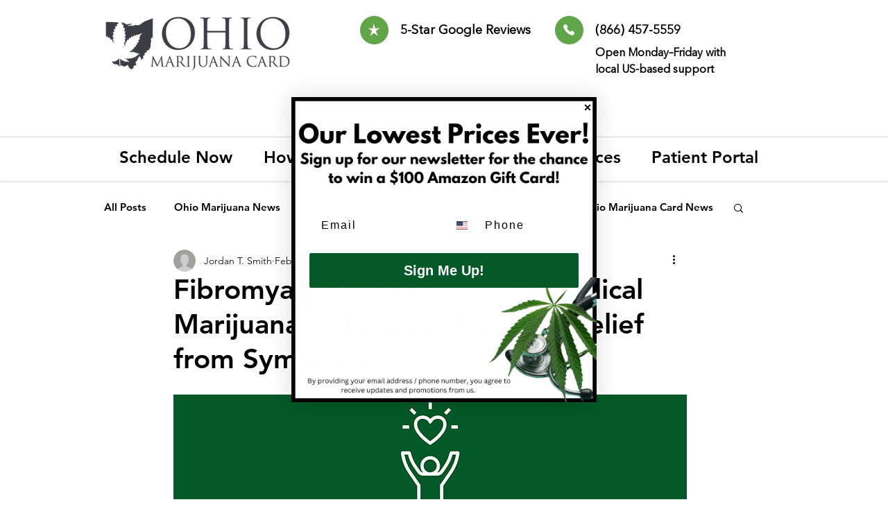

--- FILE ---
content_type: application/javascript
request_url: https://static.parastorage.com/services/wix-thunderbolt/dist/group_23.ec94c161.chunk.min.js
body_size: 1178
content:
(self.webpackJsonp__wix_thunderbolt_app=self.webpackJsonp__wix_thunderbolt_app||[]).push([[8242],{26724:(e,E)=>{"use strict";E.w$=E.cb=void 0,E.cb="STATIC_PAGE_V2",E.w$={DEFAULT:"DEFAULT",STATIC_PAGE:"STATIC_PAGE",STATIC_PAGE_V2:E.cb,STORES_PRODUCT:"STORES_PRODUCT",FORUM_POST:"FORUM_POST",FORUM_CATEGORY:"FORUM_CATEGORY",PRO_GALLERY_ITEM:"PRO_GALLERY_ITEM",BLOG_POST:"BLOG_POST",BLOG_CATEGORY:"BLOG_CATEGORY",BLOG_TAGS:"BLOG_TAGS",BLOG_ARCHIVE:"BLOG_ARCHIVE",GROUPS_PAGE:"GROUPS_PAGE",GROUPS_POST:"GROUPS_POST",EVENTS_PAGE:"EVENTS_PAGE",CHALLENGES_PAGE:"CHALLENGES_PAGE",SEARCH_PAGE:"SEARCH_PAGE",BOOKINGS_SERVICE:"BOOKINGS_SERVICE",BOOKINGS_CALENDAR:"BOOKINGS_CALENDAR",BOOKINGS_FORM:"BOOKINGS_FORM",BREADCRUMBS_COMPONENT:"BREADCRUMBS_COMPONENT",BLOG_HASHTAGS:"BLOG_HASHTAGS",RESTAURANTS_ORDER_PAGE:"RESTAURANTS_ORDER_PAGE",MEMBERS_AREA_PROFILE:"MEMBERS_AREA_PROFILE",VIDEO_COMPONENT:"VIDEO_COMPONENT",PORTFOLIO_COLLECTIONS:"PORTFOLIO_COLLECTIONS",PORTFOLIO_PROJECTS:"PORTFOLIO_PROJECTS",GIFT_CARD:"GIFT_CARD",SCHEDULE_PAGE:"SCHEDULE_PAGE",WIX_DATA_PAGE_ITEM:"WIX_DATA_PAGE_ITEM",REVIEWS_COMPONENT:"REVIEWS_COMPONENT",STORES_CATEGORY:"STORES_CATEGORY",STORES_GALLERY_COMPONENT:"STORES_GALLERY_COMPONENT",PAGINATED_COMPONENT:"PAGINATED_COMPONENT",RESTAURANTS_MENU_PAGE:"RESTAURANTS_MENU_PAGE",RESTAURANTS_MENU_COMPONENT:"RESTAURANTS_MENU_COMPONENT",MEMBERS_AREA_PROFILE_TABS:"MEMBERS_AREA_PROFILE_TABS",SERVICES_COMPONENT:"SERVICES_COMPONENT",PAYMENT_PAGE:"PAYMENT_PAGE",THANK_YOU_PAGE:"THANK_YOU_PAGE",PROTECTED_PAGE:"PROTECTED_PAGE",MEMBERS_AREA_AUTHOR_PROFILE:"MEMBERS_AREA_AUTHOR_PROFILE",PRICING_PLANS:"PRICING_PLANS",EVENTS_LIST_COMPONENT:"EVENTS_LIST_COMPONENT",STORES_SUB_CATEGORY:"STORES_SUB_CATEGORY",IMAGES_COMPONENT:"IMAGES_COMPONENT",MEDIA_COMPONENT:"MEDIA_COMPONENT",RESTAURANTS_TABLE_RESERVATION_EXPERIENCE:"RESTAURANTS_TABLE_RESERVATION_EXPERIENCE"}},26885:(e,E,t)=>{"use strict";t.r(E),t.d(E,{ImageZoomAPISymbol:()=>i.nU,page:()=>m});var a=t(77748),n=t(20590),o=t(87711),i=t(77739),_=t(71085);const O=(e,E,t)=>{const a=E.getParsedUrl().searchParams.get(i.jK);if(!a)return null;const n=e.get(i.i4),o=a.includes(i.Dn)?a.split(i.Dn)[0]:t[a]||n?.compId;return o?{dataItemId:a,compId:o}:null},T=(0,a.Og)([(0,a.KT)(n.Gp,i.UU),o.Ji,i.nU,_.$1],({imageDataItemIdToCompId:e},E,t,a)=>({async onUrlChange(){const n=O(E,a,e);n?await t.openImageZoom(n.compId,n.dataItemId):t.closeImageZoom()},async pageDidMount(){const n=O(E,a,e);n&&await t.openImageZoom(n.compId,n.dataItemId)},async pageDidUnmount(){t.closeImageZoom()}}));var A=t(16537);const S=(e,E,t,a,n,o)=>{const _=e=>{const E=n.getParsedUrl();e?E.searchParams.set(i.jK,e):E.searchParams.delete(i.jK),n.pushUrlState(E)},O=()=>{t.isComponentInDynamicStructure(i.i4)&&(e.popupA11yExperimentEnabled&&o.disableCyclicTabbing(i.i4),t.isComponentInDynamicStructure(i.i4)&&(t.removeComponentFromDynamicStructure(i.i4),a.setSiteScrollingBlocked(!1,i.i4)),_(null))},T=e=>{_(e)},A=(E,t)=>{const a="Smartphone"===e.deviceType,{id:n,uri:o,alt:i,width:_,height:O,href:T,link:A,title:S,description:R,crop:r,quality:P,filterEffectSvgString:I,filterEffectSvgUrl:c}=E,l=A?.href||A?.linkPopupId?{link:A}:{},s=T?{link:{...A,href:T}}:l;return{id:n,containerId:t,uri:o,alt:i,name:E.name,width:_,height:O,title:S,quality:P,description:R,filterEffectSvgString:I,filterEffectSvgUrl:c,...s,...!a&&{crop:r}}},S=async(n,S,R)=>{const[r]=n.split("__"),P={...E.get(r),...E.get(n)};if(t.isComponentInDynamicStructure(i.i4))return;e.popupA11yExperimentEnabled&&o.enableCyclicTabbing(i.i4);const I=e.tpaGalleriesComps.hasOwnProperty(r),c=e.nativeGalleriesComps.hasOwnProperty(r);let l;l=I?((e,E)=>e.images.map(e=>A(e,E)))(P,n):c?P.items.map(({image:e,dataId:E,...t})=>A({id:E,...e,...t})):[A(P,n)];const s={images:l,onClose:()=>{O(),R&&R()},onImageChange:T,dataItemId:S,compId:n,deviceType:e.deviceType,popupA11yExperimentEnabled:e.popupA11yExperimentEnabled,translations:e.translations};await(async n=>{E.update({[i.i4]:n}),await t.addComponentToDynamicStructure(i.i4,{componentType:e.imageZoomCompType,components:[]}),a.setSiteScrollingBlocked(!0,i.i4)})(s),e.shouldChangeUrl&&_(S)};return{openImageZoom:S,closeImageZoom:O,addWPhotoOnClick:t=>{const a=e.wPhotoConfig[t];if(!a||E.get(t).onClick)return;E.update({[t]:{onClick:async e=>{const n=e.currentTarget.id||t,o=E.get(n);if("zoomMode"!=={...E.get(t),...o}.onClickBehavior)return;const _=o&&n!==t?`${n}${i.Dn}${a}`:a;e.preventDefault(),e.stopPropagation(),await S(n,_)}}})},addNativeGalleryOnClick:e=>{E.update({[e]:{openImageZoom:async(e,E,t)=>{await S(E,e,t)}}})}}};var R=t(10553),r=t(12457),P=t(61406);const I=(0,a.Og)([i.nU],e=>({componentTypes:["WPhoto"],componentWillMount(E){e.addWPhotoOnClick(E.id)}})),c=(0,a.Og)([i.nU,(0,a.KT)(n.Gp,i.UU),o.Ji,_.$1,r.Tf,R.n],(e,{imageDataItemIdToCompId:E,staticMediaUrl:t},a,n,o,_)=>({componentTypes:i.Z_,async componentWillMount(i){e.addNativeGalleryOnClick(i.id);const T=O(a,n,E);if(!T)return;const A=a.get(T.compId),S=A?.items?.find(e=>e.dataId===T.dataItemId);S&&_.sv_imageZoomSeo&&await o.setVeloSeoTags({itemType:P.ITEM_TYPES.PRO_GALLERY_ITEM,itemData:{item:{id:S.dataId,type:"image",title:S.image.title,description:S.description,page_url:n.getParsedUrl().href,fullscreen_url:n.getParsedUrl().href,image:{url:`${t}/${S.image.uri}`,height:S.image.height,width:S.image.width,alt:S.image.alt}}}})}}));var l=t(73896),s=t(20636),p=t(98323);const m=e=>{e(s.ls).to(c),e(s.ls).to(I),e(A.$.PageDidMountHandler,A.$.PageDidUnmountHandler,_.Qc).to(T),e(i.nU).to((0,a.Og)([(0,a.KT)(n.Gp,i.UU),o.Ji,o.eZ,l.j,_.$1,p.j],S))}},61406:(e,E,t)=>{e.exports={ITEM_TYPES:t(26724).w$}}}]);
//# sourceMappingURL=https://static.parastorage.com/services/wix-thunderbolt/dist/group_23.ec94c161.chunk.min.js.map

--- FILE ---
content_type: application/javascript
request_url: https://static.parastorage.com/services/wix-thunderbolt/dist/builderContextProviders.fdd02e4b.chunk.min.js
body_size: 3834
content:
"use strict";(self.webpackJsonp__wix_thunderbolt_app=self.webpackJsonp__wix_thunderbolt_app||[]).push([[1833,9737],{16473:(t,e,n)=>{function o(t){return t}function i(t,e){return e}n.d(e,{P:()=>o,n:()=>i}),i.withConfig=function(){return function(t,e){return e}}},20441:(t,e,n)=>{n.r(e),n.d(e,{ServicesManagerProvider:()=>u,WixServices:()=>p,useGetService:()=>f,useService:()=>a,useServices:()=>d});var o=n(66206),i=n(41594);globalThis.WixReactContext||(globalThis.WixReactContext=(0,i.createContext)(void 0));var r=globalThis.WixReactContext,s=n(72666),c=n(64666);function u({servicesManager:t,children:e}){const{TopComponents:n,BottomComponents:o}=(()=>{const e=t.hasService(s.j)?t.getService(s.j):{getAllTopComponents:()=>null,getAllBottomComponents:()=>null};return{TopComponents:e?.getAllTopComponents(),BottomComponents:e?.getAllBottomComponents()}})();return i.createElement(r.Provider,{value:{getService:t.getService}},n&&i.createElement(n,null),e,o&&i.createElement(o,null))}function f(){const t=(0,i.useContext)(r);if(!t)throw new Error("No ServiceManagerProvider found in the component tree, make sure to wrap your app with ServicesManagerProvider");return t.getService}function a(t){const e=f();return(0,o.dC)(),e(t)}function d(t){const e=f();if(!e)throw new Error("No ServiceManagerProvider found in the component tree, make sure to wrap your app with ServicesManagerProvider");return t.map(t=>e(t))}const v=(0,i.createContext)(void 0);function p(t){const e=(0,i.useContext)(v),[n]=(0,i.useState)(()=>(0,c.M)(t.servicesMap,e));return i.createElement(v.Provider,{value:n},i.createElement(u,{servicesManager:n},t.children))}},21726:(t,e,n)=>{n.r(e),n.d(e,{Signal:()=>o.HN,batch:()=>o.vA,computed:()=>o.EW,effect:()=>o.QZ,signal:()=>o.vP,untracked:()=>o.O8,useComputed:()=>i.HO,useSignal:()=>i.Ul,useSignalEffect:()=>i.R0});var o=n(65282),i=n(66206)},22035:(t,e,n)=>{n.r(e),n.d(e,{page:()=>I,site:()=>B});var o=n(77748),i=n(20590),r=n(32894);const s=(0,o.Og)([(0,o.KT)(i.YG,r.UU)],t=>{const e={};return{registerContextProvider:(t,n)=>{e[t]=n},getContextProvider:t=>e[t],getUseContextHook:n=>{const o=t.contextProviders[n];if(!o)throw new Error(`[ContextBindingWrapper] Context provider "${n}" is not configured. Available providers: [${Object.keys(t.contextProviders).join(", ")}]`);const i=o.contextSpecifier?.hook;if(!i)throw new Error(`[ContextBindingWrapper] Context provider "${n}" is missing contextSpecifier.hook configuration`);const r=e[n];if(!r)throw new Error(`[ContextBindingWrapper] Context provider "${n}" module is not loaded. Did retrieveContextProviders() complete before rendering?`);const s=r[i];if("function"!=typeof s)throw new Error(`[ContextBindingWrapper] Context provider "${n}" module does not export hook "${i}". Available exports: [${Object.keys(r).join(", ")}]`);return s}}});var c=n(32166),u=n(10553),f=n(37886);const a=(0,o.Og)([(0,o.KT)(i.YG,r.UU),(0,o.KT)(i.Gp,r.UU),f.VL,r.W9,c.Ht,u.n],(t,e,n,o,i,r)=>({retrieveContextProviders:async s=>{if(!r["specs.thunderbolt.contextProviders"])return;const c=e.compIdToContextsMap[s]||[];await Promise.all(c.map(async e=>{const{contextType:r}=e;try{const e=t.contextProviders[r];if(!e)throw new Error(`Context type "${r}" not found in site config`);const i=e.componentUrl,s=await n.loadModule(i);if(!s.default)throw new Error(`Module for "${r}" is missing default export (Provider component)`);o.registerContextProvider(r,s)}catch(t){throw i.captureError(t,{tags:{feature:"builder-context-providers",phase:"loading"},extra:{contextType:r,compId:s}}),t}}))}})),d=(0,o.Og)([(0,o.KT)(i.YG,r.UU),(0,o.KT)(i.Gp,r.UU),f.eV,r.O7,u.n],(t,e,n,o,i)=>({name:"builderContextProvidersLoader",pageWillMount:async()=>{var r;i["specs.thunderbolt.contextProviders"]&&(n.updateImportMap((r=t.contextProviders,Object.entries(r).reduce((t,[e,n])=>(n.contextSpecifier?.moduleSpecifier&&n.componentUrl&&(t[n.contextSpecifier?.moduleSpecifier]=n.componentUrl),t),{}))),await Promise.all(Object.keys(e.compIdToContextsMap).map(t=>o.retrieveContextProviders(t))))}}));var v=n(69578),p=n(16537),l=n(16473);const h=(0,l.P)("feature-builder-context-providers/context-provider-service"),g=(t,e)=>({getAttachedContexts:e=>t.compIdToContextsMap[e]||[],subscribeToContextChanges:(t,n)=>e?e.subscribeToChanges(t,n):()=>{}}),S=(0,o.Og)([(0,o.KT)(i.Gp,r.UU),(0,o.lq)(r.ik)],(t,e)=>({definition:h,impl:({config:t})=>g(t,e),config:{compIdToContextsMap:t.compIdToContextsMap}})),m=(0,o.Og)([],()=>({definition:h,impl:({config:t})=>g(t),config:{compIdToContextsMap:{}}})),x=(0,l.P)("feature-builder-context-providers/context-binding-service"),y=(t,e)=>({getBindings:e=>t.compIdToBindingMap[e]||[],subscribeToBindingChanges:(t,n)=>e?e.subscribeToChanges(t,n):()=>{}}),w=(0,o.Og)([(0,o.KT)(i.Gp,r.UU),(0,o.lq)(r.z7)],(t,e)=>({definition:x,impl:({config:t})=>y(t,e),config:{compIdToBindingMap:t.compIdToBindingMap}})),b=(0,o.Og)([],()=>({definition:x,impl:({config:t})=>y(t),config:{compIdToBindingMap:{}}}));var C=n(10820),E=n(41594),P=n.n(E),T=n(20441);const M=(0,o.Og)([r.W9,u.n],(t,e)=>{const n=Boolean(e["specs.thunderbolt.servicesInfra"]),o=Boolean(e["specs.thunderbolt.contextProviders"]);return n&&o?{wrapComponent:e=>(0,E.forwardRef)((n,o)=>{const i=(0,T.useService)(h),[,r]=(0,E.useState)(0),s=(0,E.useCallback)(()=>r(t=>t+1),[]);(0,E.useEffect)(()=>i.subscribeToContextChanges(n.compId,s),[n.compId,s,i]);const c=i.getAttachedContexts(n.id);let u=P().createElement(e,{...n,ref:o});for(let e=c.length-1;e>=0;e--){const{contextType:n,data:o}=c[e],i=t.getContextProvider(n).default,r=u;u=P().createElement(i,{...o||{}},r)}return u})}:{wrapComponent:t=>t}});var O=n(21726),U=n(66206);const k=t=>t instanceof O.Signal,W=(0,o.Og)([r.W9,u.n],(t,e)=>{const n=Boolean(e["specs.thunderbolt.servicesInfra"]),o=Boolean(e["specs.thunderbolt.contextProviders"]);return n&&o?{wrapComponent:e=>(0,E.forwardRef)((n,o)=>{const i=(0,T.useService)(x),[,r]=(0,E.useState)(0),s=(0,E.useCallback)(()=>r(t=>t+1),[]);(0,U.dC)(),(0,E.useEffect)(()=>i.subscribeToBindingChanges(n.compId,s),[n.compId,s,i]);const c=i.getBindings(n.compId).reduce((e,n)=>{const o=t.getUseContextHook(n.contextProvider)();return Object.entries(n.properties).forEach(([t,n])=>{let i=o;for(const t of n.split("."))if(i){const e=i[t];i=k(e)?e.value:e}e[t]=i}),e},{});return P().createElement(e,{...n,...c,ref:o})})}:{wrapComponent:t=>t}}),B=t=>{t(v.TZ).to(m),t(v.TZ).to(b),t(r.W9).to(s),t(r.O7).to(a),t(C.xp).to(M),t(C.xp).to(W)},I=t=>{t(p.$.PageWillMountHandler).to(d),t(v.TZ).to(S),t(v.TZ).to(w)}},64666:(t,e,n)=>{n.d(e,{M:()=>c,f:()=>u});var o=n(16473);const i=(0,o.P)("core:signals");var r=n(65282);const s=(0,o.n)(i,()=>({signal:t=>{const e=(0,r.vP)(t);return{get:()=>e.value,set:t=>e.value=t,peek:()=>e.peek()}},computed:t=>{const e=(0,r.EW)(t);return{get:()=>e.value,peek:()=>e.peek()}},effect:r.QZ}));function c(t,e){const n=u().addService(i,s),o=new Map([...t?t.registeredServices:[],...n.registeredServices].map(t=>[t.definition.toString(),t])),r=new Map,c={getService(t){if(!r.has(t.toString())){const n=o.get(t.toString());if(!n){if(e)return e.getService(t);throw new Error(`Service ${t} is not provided`)}r.set(t.toString(),n.impl({config:n.config,getService:c.getService}))}return r.get(t.toString())},hasService:t=>o.has(t.toString()),addService(t,e,n){if(c.hasService(t))throw new Error(`Service ${t.toString()} is already provided`);o.set(t.toString(),{definition:t,impl:e,config:n||{}}),r.has(t.toString())||r.set(t.toString(),e({config:n||{},getService:c.getService}))},addServices(t){t.registeredServices.forEach(({definition:t})=>{if(c.hasService(t))throw new Error(`Service ${t.toString()} is already provided`)}),t.registeredServices.forEach(({definition:t,impl:e,config:n})=>{o.set(t.toString(),{definition:t,impl:e,config:n||{}})}),t.registeredServices.forEach(({definition:t,impl:e,config:n})=>{r.has(t.toString())||r.set(t.toString(),e({config:n||{},getService:c.getService}))})}};return o.forEach(({definition:t,impl:e,config:n})=>{r.has(t.toString())||r.set(t,e({config:n||{},getService:c.getService}))}),c}function u(t=[]){return{registeredServices:t,addService:(e,n,o)=>u([...t,{definition:e,impl:n,config:o}])}}},65282:(t,e,n)=>{n.d(e,{EW:()=>x,HN:()=>p,O8:()=>c,QZ:()=>E,vA:()=>r,vP:()=>l});var o=Symbol.for("preact-signals");function i(){if(f>1)f--;else{for(var t,e=!1;void 0!==u;){var n=u;for(u=void 0,a++;void 0!==n;){var o=n.o;if(n.o=void 0,n.f&=-3,!(8&n.f)&&h(n))try{n.c()}catch(n){e||(t=n,e=!0)}n=o}}if(a=0,f--,e)throw t}}function r(t){if(f>0)return t();f++;try{return t()}finally{i()}}var s=void 0;function c(t){var e=s;s=void 0;try{return t()}finally{s=e}}var u=void 0,f=0,a=0,d=0;function v(t){if(void 0!==s){var e=t.n;if(void 0===e||e.t!==s)return e={i:0,S:t,p:s.s,n:void 0,t:s,e:void 0,x:void 0,r:e},void 0!==s.s&&(s.s.n=e),s.s=e,t.n=e,32&s.f&&t.S(e),e;if(-1===e.i)return e.i=0,void 0!==e.n&&(e.n.p=e.p,void 0!==e.p&&(e.p.n=e.n),e.p=s.s,e.n=void 0,s.s.n=e,s.s=e),e}}function p(t,e){this.v=t,this.i=0,this.n=void 0,this.t=void 0,this.W=null==e?void 0:e.watched,this.Z=null==e?void 0:e.unwatched}function l(t,e){return new p(t,e)}function h(t){for(var e=t.s;void 0!==e;e=e.n)if(e.S.i!==e.i||!e.S.h()||e.S.i!==e.i)return!0;return!1}function g(t){for(var e=t.s;void 0!==e;e=e.n){var n=e.S.n;if(void 0!==n&&(e.r=n),e.S.n=e,e.i=-1,void 0===e.n){t.s=e;break}}}function S(t){for(var e=t.s,n=void 0;void 0!==e;){var o=e.p;-1===e.i?(e.S.U(e),void 0!==o&&(o.n=e.n),void 0!==e.n&&(e.n.p=o)):n=e,e.S.n=e.r,void 0!==e.r&&(e.r=void 0),e=o}t.s=n}function m(t,e){p.call(this,void 0),this.x=t,this.s=void 0,this.g=d-1,this.f=4,this.W=null==e?void 0:e.watched,this.Z=null==e?void 0:e.unwatched}function x(t,e){return new m(t,e)}function y(t){var e=t.u;if(t.u=void 0,"function"==typeof e){f++;var n=s;s=void 0;try{e()}catch(e){throw t.f&=-2,t.f|=8,w(t),e}finally{s=n,i()}}}function w(t){for(var e=t.s;void 0!==e;e=e.n)e.S.U(e);t.x=void 0,t.s=void 0,y(t)}function b(t){if(s!==this)throw new Error("Out-of-order effect");S(this),s=t,this.f&=-2,8&this.f&&w(this),i()}function C(t){this.x=t,this.u=void 0,this.s=void 0,this.o=void 0,this.f=32}function E(t){var e=new C(t);try{e.c()}catch(t){throw e.d(),t}var n=e.d.bind(e);return n[Symbol.dispose]=n,n}p.prototype.brand=o,p.prototype.h=function(){return!0},p.prototype.S=function(t){var e=this,n=this.t;n!==t&&void 0===t.e&&(t.x=n,this.t=t,void 0!==n?n.e=t:c(function(){var t;null==(t=e.W)||t.call(e)}))},p.prototype.U=function(t){var e=this;if(void 0!==this.t){var n=t.e,o=t.x;void 0!==n&&(n.x=o,t.e=void 0),void 0!==o&&(o.e=n,t.x=void 0),t===this.t&&(this.t=o,void 0===o&&c(function(){var t;null==(t=e.Z)||t.call(e)}))}},p.prototype.subscribe=function(t){var e=this;return E(function(){var n=e.value,o=s;s=void 0;try{t(n)}finally{s=o}})},p.prototype.valueOf=function(){return this.value},p.prototype.toString=function(){return this.value+""},p.prototype.toJSON=function(){return this.value},p.prototype.peek=function(){var t=s;s=void 0;try{return this.value}finally{s=t}},Object.defineProperty(p.prototype,"value",{get:function(){var t=v(this);return void 0!==t&&(t.i=this.i),this.v},set:function(t){if(t!==this.v){if(a>100)throw new Error("Cycle detected");this.v=t,this.i++,d++,f++;try{for(var e=this.t;void 0!==e;e=e.x)e.t.N()}finally{i()}}}}),m.prototype=new p,m.prototype.h=function(){if(this.f&=-3,1&this.f)return!1;if(32==(36&this.f))return!0;if(this.f&=-5,this.g===d)return!0;if(this.g=d,this.f|=1,this.i>0&&!h(this))return this.f&=-2,!0;var t=s;try{g(this),s=this;var e=this.x();(16&this.f||this.v!==e||0===this.i)&&(this.v=e,this.f&=-17,this.i++)}catch(t){this.v=t,this.f|=16,this.i++}return s=t,S(this),this.f&=-2,!0},m.prototype.S=function(t){if(void 0===this.t){this.f|=36;for(var e=this.s;void 0!==e;e=e.n)e.S.S(e)}p.prototype.S.call(this,t)},m.prototype.U=function(t){if(void 0!==this.t&&(p.prototype.U.call(this,t),void 0===this.t)){this.f&=-33;for(var e=this.s;void 0!==e;e=e.n)e.S.U(e)}},m.prototype.N=function(){if(!(2&this.f)){this.f|=6;for(var t=this.t;void 0!==t;t=t.x)t.t.N()}},Object.defineProperty(m.prototype,"value",{get:function(){if(1&this.f)throw new Error("Cycle detected");var t=v(this);if(this.h(),void 0!==t&&(t.i=this.i),16&this.f)throw this.v;return this.v}}),C.prototype.c=function(){var t=this.S();try{if(8&this.f)return;if(void 0===this.x)return;var e=this.x();"function"==typeof e&&(this.u=e)}finally{t()}},C.prototype.S=function(){if(1&this.f)throw new Error("Cycle detected");this.f|=1,this.f&=-9,y(this),g(this),f++;var t=s;return s=this,b.bind(this,t)},C.prototype.N=function(){2&this.f||(this.f|=2,this.o=u,u=this)},C.prototype.d=function(){this.f|=8,1&this.f||w(this)},C.prototype.dispose=function(){this.d()}},66206:(t,e,n)=>{n.d(e,{HO:()=>C,R0:()=>E,Ul:()=>b,dC:()=>w});var o=n(65282),i=n(41594),r=n(73634),s=i.version.split(".").map(Number)[0],c=[],u=Symbol.for(s>=19?"react.transitional.element":"react.element");var f,a=Symbol.dispose||Symbol.for("Symbol.dispose");function d(t,e){var n=e.effect.S();return f=e,v.bind(e,t,n)}function v(t,e){e(),f=t}var p,l,h=function(){},g=((p={o:0,effect:{s:void 0,c:function(){},S:function(){return h},d:function(){}},subscribe:function(){return h},getSnapshot:function(){return 0},S:function(){},f:function(){}})[a]=function(){},p),S=Promise.prototype.then.bind(Promise.resolve());function m(){var t;l=void 0,null==(t=f)||t.f()}var x="undefined"!=typeof window?i.useLayoutEffect:i.useEffect;function y(t){void 0===t&&(t=0),l||(l=S(m));var e=(0,i.useRef)();null==e.current&&("undefined"==typeof window?e.current=g:e.current=function(t){var e,n,i,r,s=0,c=(0,o.QZ)(function(){n=this});return n.c=function(){s=s+1|0,r&&r()},(e={o:t,effect:n,subscribe:function(t){return r=t,function(){s=s+1|0,r=void 0,c()}},getSnapshot:function(){return s},S:function(){if(null!=f){var t=f.o,e=this.o;0==t&&0==e||0==t&&1==e?(f.f(),i=d(void 0,this)):1==t&&0==e||2==t&&0==e||(i=d(f,this))}else i=d(void 0,this)},f:function(){var t=i;i=void 0,null==t||t()}})[a]=function(){this.f()},e}(t));var n=e.current;return(0,r.useSyncExternalStore)(n.subscribe,n.getSnapshot,n.getSnapshot),n.S(),0===t&&x(m),n}function w(t){return y(t)}function b(t,e){return(0,i.useMemo)(function(){return(0,o.vP)(t,e)},c)}function C(t,e){var n=(0,i.useRef)(t);return n.current=t,(0,i.useMemo)(function(){return(0,o.EW)(function(){return n.current()},e)},c)}function E(t){var e=(0,i.useRef)(t);e.current=t,(0,i.useEffect)(function(){return(0,o.QZ)(function(){return e.current()})},c)}Object.defineProperties(o.HN.prototype,{$$typeof:{configurable:!0,value:u},type:{configurable:!0,value:function(t){var e=t.data,n=y(1);try{return e.value}finally{n.f()}}},props:{configurable:!0,get:function(){return{data:this}}},ref:{configurable:!0,value:null}})},72666:(t,e,n)=>{n.d(e,{j:()=>o});const o=(0,n(16473).P)("core:provide-component")},73634:(t,e,n)=>{t.exports=n(98319)},98319:(t,e,n)=>{
/**
 * @license React
 * use-sync-external-store-shim.production.js
 *
 * Copyright (c) Meta Platforms, Inc. and affiliates.
 *
 * This source code is licensed under the MIT license found in the
 * LICENSE file in the root directory of this source tree.
 */
var o=n(41594);var i="function"==typeof Object.is?Object.is:function(t,e){return t===e&&(0!==t||1/t==1/e)||t!=t&&e!=e},r=o.useState,s=o.useEffect,c=o.useLayoutEffect,u=o.useDebugValue;function f(t){var e=t.getSnapshot;t=t.value;try{var n=e();return!i(t,n)}catch(t){return!0}}var a="undefined"==typeof window||void 0===window.document||void 0===window.document.createElement?function(t,e){return e()}:function(t,e){var n=e(),o=r({inst:{value:n,getSnapshot:e}}),i=o[0].inst,a=o[1];return c(function(){i.value=n,i.getSnapshot=e,f(i)&&a({inst:i})},[t,n,e]),s(function(){return f(i)&&a({inst:i}),t(function(){f(i)&&a({inst:i})})},[t]),u(n),n};e.useSyncExternalStore=void 0!==o.useSyncExternalStore?o.useSyncExternalStore:a}}]);
//# sourceMappingURL=https://static.parastorage.com/services/wix-thunderbolt/dist/builderContextProviders.fdd02e4b.chunk.min.js.map